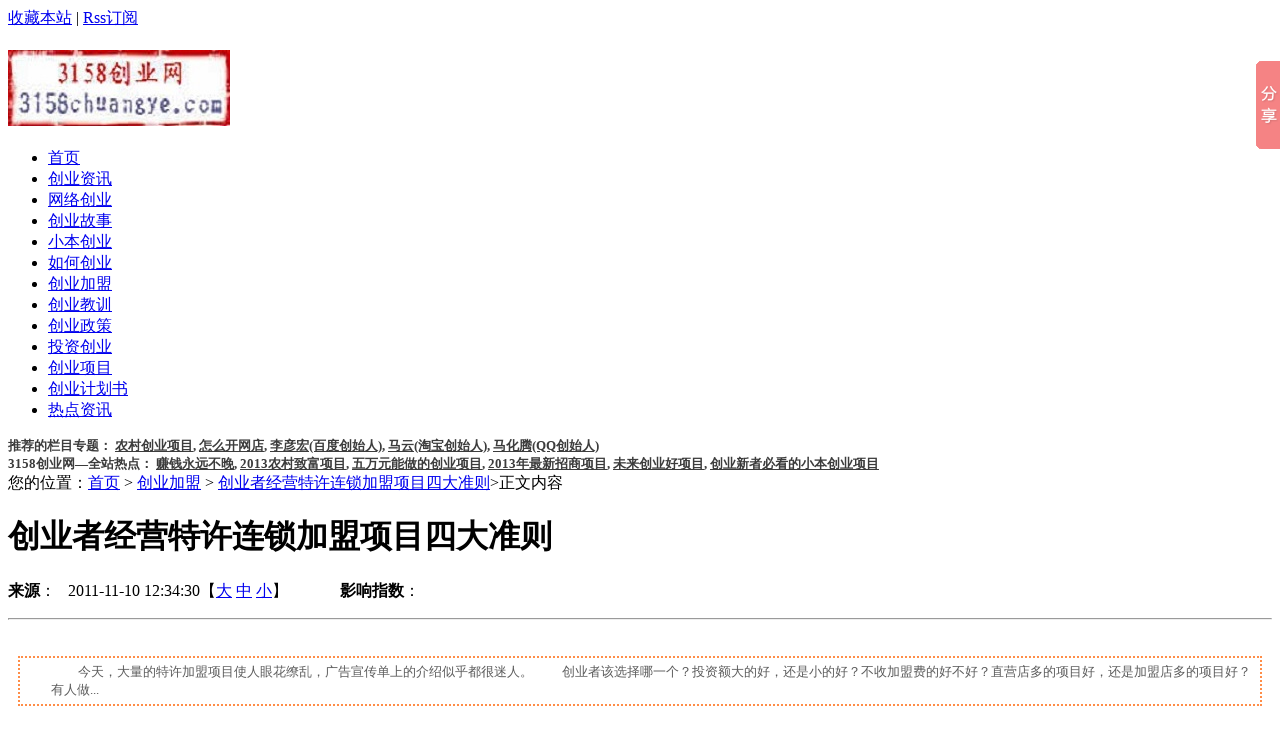

--- FILE ---
content_type: text/html
request_url: https://www.3158chuangye.com/jiameng/1631582319.html
body_size: 11053
content:
<!DOCTYPE html PUBLIC "-//W3C//DTD XHTML 1.0 Transitional//EN" "http://www.w3.org/TR/xhtml1/DTD/xhtml1-transitional.dtd">
<html xmlns="http://www.w3.org/1999/xhtml" lang="zh-hans">
<head>
    <meta http-equiv="Content-Type" content="text/html; charset=utf-8" />
    <title>创业者经营特许连锁加盟项目四大准则_创业加盟_3158创业网</title>
    <meta name="keywords" content="四大,准则,项目,连锁加盟,经营,特许" />
    <meta name="description" content="　　今天，大量的特许加盟项目使人眼花缭乱，广告宣传单上的介绍似乎都很迷人。   　　创业者该选择哪一个？投资额大的好，还是小的好？不收加盟费的好不好？直营店多的项目好，还是加盟店多的项目好？   　　有人做" />
    <link href="/skin/sckj/css/style.css" rel="stylesheet" type="text/css" />
    <link rel="stylesheet" type="text/css" href="/skin/sckj/css/color4.css" title="0">
    <script type="text/javascript" src="/e/data/js/ajax.js"></script>
    <!--baidu-tc/2.0 page-->
    <script type="text/javascript">
    //收藏本站
        function AddFavorite(title, url) {
        try {
        window.external.addFavorite(url, title);
        }
        catch (e) {
        try {
        window.sidebar.addPanel(title, url, "");
        }
     catch (e) {
         alert("抱歉，当前浏览器版本不支持，请使用Ctrl+D进行添加！");
         }
      }
     }
     </script>
<script>
var _hmt = _hmt || [];
(function() {
  var hm = document.createElement("script");
  hm.src = "https://hm.baidu.com/hm.js?14f3e6f599cc5361c6baf251a1864a77";
  var s = document.getElementsByTagName("script")[0]; 
  s.parentNode.insertBefore(hm, s);
})();
</script>
<!-- Global site tag (gtag.js) - Google Analytics -->
<script async src="https://www.googletagmanager.com/gtag/js?id=UA-39804221-2"></script>
<script>
  window.dataLayer = window.dataLayer || [];
  function gtag(){dataLayer.push(arguments);}
  gtag('js', new Date());

  gtag('config', 'UA-39804221-2');
</script>
</head>
<body>
<div id="warp"> 
<div id="sa_header"> 
  <div class="toper"> 
	<span class="right mr5">
     <a href="javascript:void(0);" onclick="AddFavorite('3158创业网',location.href)" title="需用IE浏览器" rel="nofollow">收藏本站</a> | <a href="https://www.3158chuangye.com/e/web/?type=rss2&amp;classid=6" title="需用IE的内核" target="_blank">Rss订阅</a>
	</span>
  </div> 
  <div class="head"> 
    <h1 class="logo"><a href="https://www.3158chuangye.com/" title="3158创业网"><img src="https://www.3158chuangye.com/images/logo.jpg" alt="3158创业网,3158,网站商标,创业网" /></a></h1>  
    <span class="login">
<div id="ggao">
<div class="_idb3depkoxg"></div>
    <script type="text/javascript">
        (window.slotbydup = window.slotbydup || []).push({
            id: "u1971807",
            container: "_idb3depkoxg",
            async: true
        });
    </script>
    <!-- 多条广告如下脚本只需引入一次 -->
    <script type="text/javascript" src="//cpro.baidustatic.com/cpro/ui/cm.js" async="async" defer="defer" >
    </script>
</div> 
    </span>
	<div class="clear"></div> 
  </div>
 <div class="menu"> 
    <ul>
       <li ><a href="https://www.3158chuangye.com/" rel="nofollow"  title="3158创业网">首页</a></li> 
              <li id="cid1" >
       <a href="/news/" title="创业资讯" rel="nofollow" >创业资讯</a>
       </li>
              <li id="cid2" >
       <a href="/net/" title="网络创业" rel="nofollow" >网络创业</a>
       </li>
              <li id="cid3" >
       <a href="/gushi/" title="创业故事" rel="nofollow" >创业故事</a>
       </li>
              <li id="cid4" >
       <a href="/xiaoben/" title="小本创业" rel="nofollow" >小本创业</a>
       </li>
              <li id="cid5" >
       <a href="/zhinan/" title="如何创业" rel="nofollow" >如何创业</a>
       </li>
              <li id="cid6" class='menuon'>
       <a href="/jiameng/" title="创业加盟" rel="nofollow" >创业加盟</a>
       </li>
              <li id="cid7" >
       <a href="/jiaoxun/" title="创业教训" rel="nofollow" >创业教训</a>
       </li>
              <li id="cid8" >
       <a href="/zhengce/" title="创业政策" rel="nofollow" >创业政策</a>
       </li>
              <li id="cid9" >
       <a href="/touzi/" title="投资创业" rel="nofollow" >投资创业</a>
       </li>
              <li id="cid10" >
       <a href="/xiangmu/" title="创业项目" rel="nofollow" >创业项目</a>
       </li>
              <li id="cid11" >
       <a href="/jihuashu/" title="创业计划书" rel="nofollow" >创业计划书</a>
       </li>
              <li id="cid12" >
       <a href="/hot/" title="热点资讯" rel="nofollow" >热点资讯</a>
       </li>
             
    </ul> 
 </div> 

<div id="menu11"> 
<DIV CLASS="D01" ><strong><font size="2" color="#3C3C3C" >推荐的栏目专题：
<a href="https://www.3158chuangye.com/xiangmu/nongcunchuangyexiangmu/" title="农村创业项目" target="_blank" style="color:#3C3C3C">农村创业项目</a>,
<a href="https://www.3158chuangye.com/net/zenmekaiwangdian/" title="怎么开网店" target="_blank" style="color:#3C3C3C">怎么开网店</a>,
<a href="https://www.3158chuangye.com/gushi/liyanhong/" title="李彦宏" target="_blank" style="color:#3C3C3C">李彦宏(百度创始人)</a>,
<a href="https://www.3158chuangye.com/gushi/mayun/" title="马云" target="_blank" style="color:#3C3C3C">马云(淘宝创始人)</a>,
<a href="https://www.3158chuangye.com/gushi/mahuateng/" title="马化腾" target="_blank" style="color:#3C3C3C">马化腾(QQ创始人)</a></font></strong></DIV> 
<DIV CLASS="D011"><strong><font size="2" color="#3C3C3C">3158创业网—全站热点：
<a href="https://www.3158chuangye.com/xiangmu/1631600058.html" title="六个赚钱永远不晚的创业项目" target="_blank" style="color:#3C3C3C">赚钱永远不晚</a>,
<a href="https://www.3158chuangye.com/xiangmu/1631600388.html" title="4个2013农村致富项目" target="_blank" style="color:#3C3C3C">2013农村致富项目</a>,
<a href="https://www.3158chuangye.com/xiangmu/1631600258.html" title="4个五万元能做的创业项目" target="_blank" style="color:#3C3C3C">五万元能做的创业项目</a>,
<a href="https://www.3158chuangye.com/xiangmu/1631595216.html" title="4个2013年最新招商项目 与大家分享!" target="_blank" style="color:#3C3C3C">2013年最新招商项目</a>,
<a href="https://www.3158chuangye.com/xiangmu/1631600397.html" title="两个未来创业好项目 教你怎么创业" target="_blank" style="color:#3C3C3C">未来创业好项目</a>,
<a href="https://www.3158chuangye.com/xiangmu/1631600547.html" title="创业新者必看 22个小本创业项目" target="_blank" style="color:#3C3C3C">创业新者必看的小本创业项目</a></font></strong></DIV>
</div>
<div id="ggao"> <!-- 广告位：顶部通栏 -->
<script type="text/javascript">
    var mediav_ad_pub = 'RBnMQD_1229057';
    var mediav_ad_width = '960';
    var mediav_ad_height = '90';
    
</script>
<script type="text/javascript" language="javascript" charset="utf-8"  src="//static.mediav.com/js/mvf_g2.js"></script>
</div>
</div> 
  <div id="contect">
    <div class="scai630_news">
        <div class="scai630_news1">
      <div class="wnav">您的位置：<a href="/">首页</a>&nbsp;>&nbsp;<a href="/jiameng/">创业加盟</a> > <a title="创业者经营特许连锁加盟项目四大准则"  href="/jiameng/1631582319.html">创业者经营特许连锁加盟项目四大准则</a>>正文内容</div>
      <h1>创业者经营特许连锁加盟项目四大准则</h1>
<center>
<div id="ggao2"><!-- 广告位：顶部通栏 -->

</div> 
</center>
      <p class="info">
<span class="left"><div id="ad_pl"><strong>来源</strong>：&nbsp;&nbsp; 2011-11-10 12:34:30【<a href="javascript:fontZoom(16)">大</a> <a href="javascript:fontZoom(14)">中</a> <a href="javascript:fontZoom(12)">小</a>】
&nbsp;&nbsp;&nbsp;&nbsp;&nbsp;&nbsp;&nbsp;&nbsp;&nbsp;&nbsp;&nbsp;&nbsp;<strong>影响指数</strong>：<script src=/e/public/ViewClick/?classid=6&id=1631582319&addclick=1></script>
&nbsp;&nbsp;&nbsp;&nbsp;&nbsp;&nbsp;&nbsp;&nbsp;&nbsp;&nbsp;&nbsp;&nbsp; </div></span> </p>
      <hr class="clear hr" />
      <div id="fontzoom">
<div class="z">&nbsp;</div>
<DIV style="color:#5C5C5C; border-style:dotted; border-color:#FF8D48; overflow:hidden; padding:5px; margin:10px; font-size:10pt; text-align:left; text-indent:2em; border-width:2px; foreach:function (func) {
    if (func && this.length > 0) {
        for (var i = 0; i < this.length; i++) {
            func(this[i])
        }
    }
}; contains:function (val) { for (var i = 0; i < this.length; i++) { if (val == this[i]) return true; } return false; }; ">
　　今天，大量的特许加盟项目使人眼花缭乱，广告宣传单上的介绍似乎都很迷人。   　　创业者该选择哪一个？投资额大的好，还是小的好？不收加盟费的好不好？直营店多的项目好，还是加盟店多的项目好？   　　有人做...
</DIV>
        <div class="text_center_ad_top">
<div id="ggao"><!-- 内容中336x280 -->
<script type="text/javascript">
    var mediav_ad_pub = 'ypib6e_1320574';
    var mediav_ad_width = '336';
    var mediav_ad_height = '280';
    
</script>
<script type="text/javascript" language="javascript" charset="utf-8"  src="//static.mediav.com/js/mvf_g2.js"></script>
</div>
           <div class="clear"></div>
                  </div>
<p>　　今天，大量的特许<a href=http://www.3158chuangye.com/jiameng/ target=_blank class=infotextkey>加盟</a>项目使人眼花缭乱，广告宣传单上的介绍似乎都很迷人。 <span style="display:none">y2f3158创业网</span><br />
&nbsp;<span style="display:none">y2f3158创业网</span><br />
&nbsp;　　创业者该选择哪一个？<a href=http://www.3158chuangye.com/touzi/ target=_blank class=infotextkey>投资</a>额大的好，还是小的好？不收加盟费的好不好？直营店多的项目好，还是加盟店多的项目好？ <span style="display:none">y2f3158创业网</span><br />
&nbsp;<span style="display:none">y2f3158创业网</span><br />
&nbsp;　　有人做过调查，在美、日等国，采用<a href=http://www.3158chuangye.com/jiameng/1631594042.html target=_blank class=infotextkey>连锁加盟</a>经营模式的商店比单独经营的商店存活率高得多。于是，有很多中国创业者简单认为，只要是特许加盟的项目就能盈利。 <span style="display:none">y2f3158创业网</span><br />
&nbsp;<span style="display:none">y2f3158创业网</span><br />
&nbsp;　　然而事实是这样吗？&mdash;&mdash;&mdash;编者按 <span style="display:none">y2f3158创业网</span><br />
&nbsp;<span style="display:none">y2f3158创业网</span><br />
&nbsp;　　准则一：选对行 <span style="display:none">y2f3158创业网</span><br />
&nbsp;<span style="display:none">y2f3158创业网</span><br />
&nbsp;　　首先，所选行业必须经得起市场的考验。这是一个最简单的基准，即企业发展连锁经营体系至少已经有两年以上。 <span style="display:none">y2f3158创业网</span><br />
&nbsp;<span style="display:none">y2f3158创业网</span><br />
&nbsp;　　其次，要选择大众化、普及性高的商品，这样比较不会发生流行热潮一过就成为泡沫的问题。 <span style="display:none">y2f3158创业网</span><br />
&nbsp;<span style="display:none">y2f3158创业网</span><br />
&nbsp;　　此外，商圈的普遍性也很重要。 <span style="display:none">y2f3158创业网</span><br />
&nbsp;<span style="display:none">y2f3158创业网</span><br />
&nbsp;　　准则二：越挑剔的总部越好 <span style="display:none">y2f3158创业网</span><br />
&nbsp;<span style="display:none">y2f3158创业网</span><br />
&nbsp;　　找具有一定开店经验丰富，且连锁店数达一定规模或发展至少两年以上的总部，比较有经营保障。有些新兴加盟体系，本身在市场上发展的时间就不够长，还没有经过市场的考验，顾客的消费习惯尚未养成，容易造成暂时生意兴隆的假象。 <span style="display:none">y2f3158创业网</span><br />
&nbsp;<span style="display:none">y2f3158创业网</span><br />
&nbsp;　　此外，连锁品牌的竞争力也是成败关键。观察美、日零售服务业的发展，连锁经营的未来必然从单店的竞争迈向品牌之争，也就是连锁体系之间的竞争，&ldquo;有财团背景的连锁体系，在财力与开发团队能力较强的情况下，一定会占优势&rdquo;。因此，选择弱势品牌的加盟主，虽然可以少缴加盟费与保证金，但相对之下，所能享有的总部的资源和帮助也较少；许多事情都是要靠加盟店自己打理，竞争力自然也就较弱。 <span style="display:none">y2f3158创业网</span><br />
&nbsp;<span style="display:none">y2f3158创业网</span><br />
&nbsp;　　准则三：评估自己的财务与方向 <span style="display:none">y2f3158创业网</span><br />
&nbsp;<span style="display:none">y2f3158创业网</span><br />
&nbsp;　　很多加盟总部都喜欢已婚的加盟者，如果是和有点钱又不会太有钱的夫妇一起来更好。&ldquo;因为具有这种特质的人，一方面有经济压力，也有过工作经验，是因为真正想做这行而来，不会因为不能吃苦而轻易放弃。&rdquo;台湾的一位业内人士是这样评价对于加盟者的选择。 <span style="display:none">y2f3158创业网</span><br />
&nbsp;<span style="display:none">y2f3158创业网</span><br />
&nbsp;　　另一方面，选择总部虽不要贪小便宜、因小失大，也不能因为投资金额不大，经营的心态上就放牛吃草。 <span style="display:none">y2f3158创业网</span><br />
&nbsp;<span style="display:none">y2f3158创业网</span><br />
&nbsp;　　准则四：亲自到总部&ldquo;面对面&rdquo; <span style="display:none">y2f3158创业网</span><br />
&nbsp;<span style="display:none">y2f3158创业网</span><br />
&nbsp;　　很多加盟者只听总部的书面或说明等一些资料，就草率地签约加盟，等到有纠纷时到总部一看，才发现总部比自己的店面还小，根本没有解决门店问题的能力和经验。因此，亲自走一趟总部与其加盟店，搜集第一手现场资料是必要的。 <span style="display:none">y2f3158创业网</span><br />
&nbsp;<span style="display:none">y2f3158创业网</span><br />
&nbsp;　　另外，可要求总部提供现有加盟店的家数与地点，请总部推荐三家与预期商圈类似的加盟店，进行拜访洽谈，了解加盟店的实际经营情况是否如总部所说一般。<span style="display:none">y2f3158创业网</span></p><div style="float:left;margin-top:10px;">
 <script src="/e/data/js/ajax.js"></script>
<table width="61" height="68" border="0" cellpadding="0" cellspacing="0" background="/images/diggbg.gif" align="center">
<tr>
<td valign="middle">
<div align="center" style="line-height:200%"><font size=4><span id="diggnum"><script src=/e/public/ViewClick?classid=6&id=1631582319&down=5></script></span></font></div></td>
</tr>
<tr>
<td valign="middle">
<div align="center" style="font-size:14Px"><strong><a href="JavaScript:makeRequest('/e/public/digg?classid=6&id=1631582319&dotop=1&doajax=1&ajaxarea=diggnum','EchoReturnedText','GET','');" style="color:#000000">顶一下</a></strong></div></td>
</tr>
</table>
</div> 
<div style="float:left;margin-top:10px;">
 <script src="/e/data/js/ajax.js"></script>
<table width="61" height="68" border="0" cellpadding="0" cellspacing="0" background="/images/diggbg.gif" align="center">
<tr>
<td valign="middle">
<div align="center" style="line-height:200%"><font size=4><span id="diggbot"><script src=/e/public/ViewClick?classid=6&id=1631582319&down=6></script></span></font></div></td>
</tr>
<tr>
<td valign="middle">
<div align="center" style="font-size:14Px"><strong><a href="JavaScript:makeRequest('/e/public/digg/diggbot.php?classid=6&id=1631582319&dotop=1&doajax=1&ajaxareabot=diggbot','EchoReturnedText','GET','');" style="color:#000000">踩醒你</a></strong></div></td>
</tr>
</table>
</div>
<div class="clear"></div>
<center>
<div id="ggao2"><!-- 广告位：顶部通栏 -->

</div> 
<div id="ggao"><!-- 广告位：顶部通栏 -->

</div> 
</center>

  <style>
  .row{display: block;}
  .row-pad{padding: 20px 0 0 60px}
  </style>
   <li class="row">
	  <div class="social-share" data-initialized="true">
	  <strong>分享到:</strong>
        <a href="#" class="social-share-icon icon-weibo"></a>
        <a href="#" class="social-share-icon icon-qq"></a>
		<a href="#" class="social-share-icon icon-wechat"></a>
		<a href="#" class="social-share-icon icon-douban"></a>
        <a href="#" class="social-share-icon icon-qzone"></a>
		<a href="#" class="social-share-icon icon-linkedin"></a>
		<a href="#" class="social-share-icon icon-facebook"></a>
		<a href="#" class="social-share-icon icon-twitter"></a>
        <a href="#" class="social-share-icon icon-google"></a>
		<a href="javascript:void(0);" onclick="AddFavorite('3158创业网',location.href)" title="需用IE浏览器" rel="nofollow" class="social-share-icon icon-heart"></a>
      </div>
    </li>
<link rel="stylesheet" href="/static/share/css/share.min.css">
<script src="/static/share/js/social-share.js"></script>
<script src="/static/share/js/qrcode.js"></script>

<DIV CLASS="D02">本文来自于<a href="https://www.3158chuangye.com/"  title="3158创业网" target="_blank">www.3158chuangye.com</a>，由<a href="https://www.3158chuangye.com/"  title="3158创业网" target="_blank">3158创业网</a>原创或编辑，转载请保留链接，所属栏目：<a href="/jiameng/">创业加盟</a>
<br/>与本文相同的标签：<a href="/" target="_blank">四大</a>,<a href="/" target="_blank">准则</a>,<a href="/" target="_blank">项目</a>,<a href="/tags/371.html" target="_blank">连锁加盟</a>,<a href="/" target="_blank">经营</a>,<a href="/" target="_blank">特许</a></DIV>
 
<script type="text/javascript">  
document.body.oncopy = function () {   
    setTimeout( function () {   
        var text = clipboardData.getData("text");  
        if (text) {   
            text = text + "本文来自: 3158创业网www.3158chuangye.com 文章出处参考："+location.href; clipboardData.setData("text", text);  
        }   
                }, 100 )   
}  
</script>
      </div>
      <div id="page"></div>
      <hr class="clear hr" />
      <div id="ml">
        <div id="ding">
          </div>
        <ul>
          <li>上一篇：<a href='/jiameng/1631582318.html'>经营特许连锁加盟项目四大准则</a></li>
            <li>下一篇：<a href='/jiameng/1631582320.html'>经济型酒店：品牌如家锁天下</a></li>
        </ul>
      </div>
     <div class="h3t_1"><h3 class="t" style="color:#000000">小编超级推荐</h3></div>
      <div class="newslink">
        <div class="news_l">
                    <li><a title="成功的盈利模式，往往是自己原有资源的整合"  href="/xiangmu/1631600440.html">成功的盈利模式，往往是自己原有资源的...</a></li>
                      <li><a title="关于创业要拉动内需的两个故事【荐】"  href="/xiangmu/1631600241.html">关于创业要拉动内需的两个故事【荐】...</a></li>
                      <li><a title="追求财富，百万富翁的向往"  href="/gushi/1631599626.html">追求财富，百万富翁的向往...</a></li>
                      <li><a title="2013致富创业项目"  href="/xiangmu/1631598252.html">2013致富创业项目</a></li>
                      <li><a title="创业好项目：开家粥店 打营养牌"  href="/xiangmu/1631598232.html">创业好项目：开家粥店 打营养牌...</a></li>
           
                  </div>
        <div class="news_r">
                  <li><a title="罗永浩口述锤子创业的43个感悟"  href="/gushi/1631600918.html">罗永浩口述锤子创业的43个感悟...</a></li>
                      <li><a title="创业警示录：146年岁的诺基亚为何猝死？"  href="/jiaoxun/1631600916.html">创业警示录：146年岁的诺基亚为何猝死？...</a></li>
                      <li><a title="创业好项目：开家粥店 打营养牌"  href="/xiangmu/1631598232.html">创业好项目：开家粥店 打营养牌...</a></li>
                      <li><a title="赚钱必看：2013创业加盟好项目大搜集"  href="/xiangmu/1631598164.html">赚钱必看：2013创业加盟好项目大搜集...</a></li>
                      <li><a title="2013年7个招商加盟好项目免费送给你!"  href="/jiameng/1631596393.html">2013年7个招商加盟好项目免费送给你!...</a></li>
                             </div>  
              </div>
</div>
      <div class="h3t_1"><h3 class="t" style="color:#000000">与本文相关的文章</h3>
<span><!-- 广告位 --></span>
       </div>
      <div class="newslink">
        <div class="news_l" class="divcss5">
                     <li><a href="/zhengce/1631600839.html"><strong>2014宁波市海曙区海内外高层次人才创</strong>...</a></li><li><a href="/xiangmu/1631600828.html"><strong>创业者忽略的百元创业项目</strong>...</a></li><li><a href="/xiangmu/1631600811.html"><strong>一本万利的互联网创业项目推荐</strong>...</a></li><li><a href="/xiangmu/1631600807.html"><strong>小投资快赚钱项目</strong>...</a></li><li><a href="/xiangmu/1631600784.html"><strong>最火爆的8个网上开店创业项目</strong>...</a></li><li><a href="/xiangmu/1631600779.html"><strong>创业好项目需具备的八大特征</strong>...</a></li><li><a href="/xiangmu/1631600767.html"><strong>2014年最佳投资项目</strong>...</a></li><li><a href="/xiangmu/1631600758.html"><strong>5个创新创业项目 获国家级立项</strong>...</a></li><li><a href="/xiangmu/1631600749.html">2014年有前景的6个创业好项目推荐...</a></li><li><a href="/xiangmu/1631600728.html"><strong>那些年，我们一起做过的网赚项目</strong>...</a></li>  
                  </div>
        <div class="news_r">
          
          
<li><a title="梦想 始终在我前方"  href="/gushi/1631586653.html" target="_blank">梦想 始终在我前方</a> </li>
 
          
<li><a title="洁具五大特点逆着风前行 闪耀单薄的市场"  href="/gushi/1631587863.html" target="_blank">洁具五大特点逆着风前行 闪耀单薄的市...</a> </li>
 
          
<li><a title="IT精英弃高薪创业卖馒头的故事"  href="/gushi/1631587084.html" target="_blank">IT精英弃高薪创业卖馒头的故事...</a> </li>
 
          
<li><a title="王通：利用盗版的营销策略"  href="/gushi/1631588613.html" target="_blank">王通：利用盗版的营销策略...</a> </li>
 
          
<li><a title="五万元创业做什么好？五万元创业5个最佳致富方案白送!"  href="/xiangmu/1631594514.html" target="_blank">五万元创业做什么好？五万元创业5个最佳...</a> </li>
 
          
<li><a title="小裁缝 大志向 刘增凯：一生搜集“美丽”情报"  href="/gushi/1631588561.html" target="_blank">小裁缝 大志向 刘增凯：一生搜集“美丽...</a> </li>
 
          
<li><a title="夫妻携手返乡创业"  href="/gushi/1631586619.html" target="_blank">夫妻携手返乡创业</a> </li>
 
          
<li><a title="大学生如何成功开网店"  href="/net/1631584046.html" target="_blank">大学生如何成功开网店</a> </li>
 
          
<li><a title="怎么开个瓷砖店?想开一家瓷砖店学这六招"  href="/zhinan/1631594801.html" target="_blank">怎么开个瓷砖店?想开一家瓷砖店学这六...</a> </li>
 
          
<li><a title="创业5个基本做法必须遵循"  href="/gushi/1631587412.html" target="_blank">创业5个基本做法必须遵循</a> </li>
 
           </div>  
    </div>
<hr class="clear hr" />
         <div id="ipl"><!-- 广告位 -->
           </div>
   </div> 
    <div class="scai320">
        <div class="bsfg">
                <div class="h3t_3"><h3 class="h3t_1">相关展示</h3></div>

<div class="_7kr6k8zblfg"></div>
<script type="text/javascript">
    (window.slotbydup = window.slotbydup || []).push({
        id: "u1252577",
        container: "_7kr6k8zblfg",
        async: true
    });
</script>
<!-- 多条广告如下脚本只需引入一次 -->
<script type="text/javascript" src="//cpro.baidustatic.com/cpro/ui/cm.js" async="async" defer="defer" >
</script>

                </div>
      <div class="bsfg">
        <h3 class="h3t_1">最新信息</h3>
        <ul class="list12">
                              <li><a title="今日头条、抖音的创始人张一鸣"  href="/gushi/1631601026.html">今日头条、抖音的创始人张一鸣</a></li>
                              <li><a title="返乡创业养乳鸽，让他养鸽养出“金凤凰”"  href="/gushi/1631601025.html">返乡创业养乳鸽，让他养鸽养出“金凤凰”...</a></li>
                              <li><a title="一位90后创始人——喜茶创始人 身家40亿"  href="/gushi/1631601024.html">一位90后创始人——喜茶创始人 身家40亿...</a></li>
                              <li><a title="身价百亿的酱油老翁，赛过卖楼的地产大亨？"  href="/gushi/1631601023.html">身价百亿的酱油老翁，赛过卖楼的地产大亨？...</a></li>
                              <li><a title="即将来临的5G时代,创业者有哪些创业机会"  href="/news/1631601022.html">即将来临的5G时代,创业者有哪些创业机会...</a></li>
                              <li><a title="90后女大学生创业 李伊过上了很多女生向往的生活"  href="/gushi/1631601021.html">90后女大学生创业 李伊过上了很多女生向往的生...</a></li>
                              <li><a title="用20年将资产变成1620亿, 成为世界第一首富"  href="/gushi/1631601020.html">用20年将资产变成1620亿, 成为世界第一首富...</a></li>
                              <li><a title="白手起家，短小创业故事！"  href="/gushi/1631601019.html">白手起家，短小创业故事！</a></li>
                              <li><a title="外行人入门，内行人跃迁，一个人的创业故事"  href="/gushi/1631601018.html">外行人入门，内行人跃迁，一个人的创业故事...</a></li>
                              <li><a title="小本创业的9条赚钱经验"  href="/xiaoben/1631601017.html">小本创业的9条赚钱经验</a></li>
                  </ul>
      </div>
<div class="bsfg">   
<h3 class="h3t_1">推荐阅读</h3>
<div class="hotlist" id="ctag">
<ul class="list12">
●<a href="http://www.3158chuangye.com/xiangmu/1631600241.html" title="拉动内需" target="_blank">关于创业要拉动内需的两个故事</a>&nbsp;&nbsp;&nbsp;
<p>●<a href="http://www.3158chuangye.com/jiameng/1631593963.html" title="快递加盟" target="_blank">快递加盟</a>&nbsp;&nbsp;&nbsp;</p>
<p>●<a href="http://www.3158chuangye.com/touzi/1631595123.html" title="汽车美容店投资创业方案" target="_blank">汽车美容店投资创业方案</a>&nbsp;&nbsp;&nbsp;</p>
<p>●<a href="http://www.3158chuangye.com/zhengce/1631595124.html" title="大学生创业贷款条件" target="_blank">大学生创业贷款条件</a>&nbsp;&nbsp;&nbsp;</p>
<p>●<a href="http://www.3158chuangye.com/xiangmu/1631600440.html" title="成功的盈利模式,往往是自己原有资源的整合" target="_blank">成功的盈利模式</a></p>
</ul>
</div>
<script>   
var bcolor = document.getElementById("ctag").getElementsByTagName("a");   
for(i=0;k=bcolor.length,i<k;i++)   
{   
var str = "0123456789ABCDEF";   
var t = "#";   
for(j=0;j<6;j++)   
{t = t+ str.charAt(Math.random()*str.length);}   
var fsize;   
fsize=parseInt(Math.random()*(18)+15);   
bcolor[i].style.color=t;   
bcolor[i].style.fontSize=fsize + "px";   
}   
</script> 
</div>
     <div class="bsfg">
        <div class="h3t_3">
          <h3 class="h3t_1">热门点击</h3></div>
        <ul class="hotlist">
                   </ul>
      </div>

<div class="bsfg">
<h3 class="h3t_1">热门标签</h3>
<div class="hotlist" id="atag">
<a href="/tags/5092.html" target="_blank">最受学生欢迎小店</a> &nbsp; <a href="/tags/5547.html" target="_blank">赚钱的行业</a> &nbsp; <a href="/tags/4936.html" target="_blank">开店选优尚美怎么样</a> &nbsp; <a href="/tags/5854.html" target="_blank">李开复谈创业</a> &nbsp; <a href="/tags/6008.html" target="_blank">互联网做产品</a> &nbsp; <a href="/tags/6006.html" target="_blank">双11购物节</a> &nbsp; <a href="/tags/5458.html" target="_blank">总经理</a> &nbsp; <a href="/tags/5552.html" target="_blank">时尚腰带</a> &nbsp; <a href="/tags/5131.html" target="_blank"><font color="red"><b>网上开店卖什么东西最赚钱</b></font></a> &nbsp; <a href="/tags/5637.html" target="_blank">行行出状元</a> &nbsp; <a href="/tags/4834.html" target="_blank">开什么加盟店赚钱</a> &nbsp; <a href="/tags/6063.html" target="_blank">赚穷人的钱</a> &nbsp; <a href="/tags/5741.html" target="_blank">七夕节</a> &nbsp; <a href="/tags/4890.html" target="_blank">如何做小本生意</a> &nbsp; <a href="/tags/6172.html" target="_blank">山区农村创业项目</a> &nbsp; <a href="/tags/5630.html" target="_blank">俞敏洪</a> &nbsp; <a href="/tags/5212.html" target="_blank">最新服装店创业计</a> &nbsp; <a href="/tags/5116.html" target="_blank"><font color="red"><b>最新创业致富项目</b></font></a> &nbsp; <a href="/tags/4332.html" target="_blank">点石成金</a> &nbsp; <a href="/tags/97.html" target="_blank">互联网创业</a> &nbsp; <a href="/tags/4192.html" target="_blank">新点子</a> &nbsp; <a href="/tags/4723.html" target="_blank"><font color="red"><b>小风险</b></font></a> &nbsp; <a href="/tags/3778.html" target="_blank">内部创业</a> &nbsp; <a href="/tags/2614.html" target="_blank">62亿</a> &nbsp; <a href="/tags/5993.html" target="_blank">好项目的特点</a> &nbsp; <a href="/tags/6152.html" target="_blank">3.5亿元政策奖励金</a> &nbsp; <a href="/tags/6276.html" target="_blank">煮饭仙人</a> &nbsp; <a href="/tags/4906.html" target="_blank">做什么投资小又赚钱</a> &nbsp; <a href="/tags/5208.html" target="_blank">千元投资赚钱小生意</a> &nbsp; <a href="/tags/5045.html" target="_blank"><font color="red"><b>创业思路</b></font></a></div>
<script>   
var bcolor = document.getElementById("atag").getElementsByTagName("a");   
for(i=0;k=bcolor.length,i<k;i++)   
{   
var str = "0123456789ABCDEF";   
var t = "#";   
for(j=0;j<6;j++)   
{t = t+ str.charAt(Math.random()*str.length);}   
var fsize;   
fsize=parseInt(Math.random()*(18)+12);   
bcolor[i].style.color=t;   
bcolor[i].style.fontSize=fsize + "px";   
}   
</script> 
</div>
<script>   
var bcolor = document.getElementById("ctag").getElementsByTagName("a");   
for(i=0;k=bcolor.length,i<k;i++)   
{   
var str = "0123456789ABCDEF";   
var t = "#";   
for(j=0;j<6;j++)   
{t = t+ str.charAt(Math.random()*str.length);}   
var fsize;   
fsize=parseInt(Math.random()*(18)+12);   
bcolor[i].style.color=t;   
bcolor[i].style.fontSize=fsize + "px";   
}   
</script> 

<div class="bsfg">
 <h3 class="h3t_1">赞助商推荐</h3>
     <div class="hotlist" >

<script type="text/javascript">
    var mediav_ad_pub = 'xE1jKD_2797617';
    var mediav_ad_width = '300';
    var mediav_ad_height = '250';
    
</script>
<script type="text/javascript" language="javascript" charset="utf-8"  src="//static.mediav.com/js/mvf_g2.js"></script>

     </div>
</div>
</div>
 <div class="clear"></div>
 </div>
<div id="footer">
    <div class="sc_foot"><span class="left ml10"><a href="/sitemap.php" target="_blank" class="fff">网站地图</a> | 
<a href="#" target="_blank" class="fff">友情链接</a> | <a href="#" rel="nofollow" target="_blank" class="fff">关于我们</a> | 
<a href="#" rel="nofollow" target="_blank" class="fff">免责声明</a> | <a href="#" rel="nofollow" target="_blank" class="fff">广告服务</a> | 
<a href="mailto:#" rel="nofollow" target="_blank" class="fff">联系我们</a></span></div>

    <div class="sc_by"><span class="left">Powered by <strong>3158创业网</strong><strong><a href="https://www.3158chuangye.com/"  target="_blank" style="color:#000000">3158</a></strong>|
<strong><a href="https://www.3158chuangye.com/"  target="_blank" style="color:#000000">创业网</a></strong>
&copy; 2011-2013.  <strong><a href="https://www.3158chuangye.com/"  target="_blank" style="color:#000000">3158创业网</a></strong>  Inc.
<!--
<a rel="nofollow" target="_blank"  href="http://sighttp.qq.com/authd?IDKEY=5e77d1706cffb185b05ea3d919eb4af90a7955da1adf11bd">
<img border="0" src="http://wpa.qq.com/pa?p=2:565859114:45 &r=0.5085734784272846" alt="qq在线"  title="qq在线"></a>
-->
【邮箱:zengcy01#qq.com(#替换成@)】
<br /> CopyRight &copy; 2011-2022 <strong><a href="https://www.3158chuangye.com/"  target="_blank" style="color:#000000">3158chuangye.COM</a></strong> All Rights Reserved. ~~~<strong>本页面标签：</strong>四大,准则,项目,连锁加盟,经营,特许<br />      郑重声明：<strong>本站-3158创业网(www.3158chuangye.com)</strong>，是专注于提供创业新闻、大学生创业故事、小本创业好项目、适合年轻人创业项目、大学生创业、<strong><a href="https://www.3158chuangye.com/xiangmu/"  
target="_blank" style="color:#000000">创业项目</a></strong>等相关的资讯，属于<strong>创业资讯站</strong>，让创业者对“自己创业做什么好”、“怎么创业”等问题可以得到充分了解！本站绝不等同于3158加盟网之类的商业类型站点。<br/></span>
 <div class="clear"></div>
    </div>
  </div>
</div>
<br />
<script type="text/javascript">
function fontZoom(size)
{
 document.getElementById('fontzoom').style.fontSize=size+'px'
}
function MM_goToURL() { //v3.0
  var i, args=MM_goToURL.arguments; document.MM_returnValue = false;
  for (i=0; i<(args.length-1); i+=2) eval(args[i]+".location='"+args[i+1]+"'");
}
</script>
<!-- Baidu Button BEGIN -->
<script>window._bd_share_config={"common":{"bdSnsKey":{},"bdText":"","bdMini":"2","bdMiniList":false,"bdPic":"","bdStyle":"0","bdSize":"16"},"slide":{"type":"slide","bdImg":"4","bdPos":"right","bdTop":"3"}};with(document)0[(getElementsByTagName('head')[0]||body).appendChild(createElement('script')).src='https://www.3158chuangye.com/static/api/js/share.js?v=89860593.js?cdnversion='+~(-new Date()/36e5)];</script>
<!-- Baidu Button END -->
<div class="gotop" id="gotop" style="left: auto; display: block;">
    <div class="cz-weixin-con">
        <h2 class="cz-weixin-title">手机访问</h2>
        <div class="cz-weixin-pic">
	<script type="text/javascript">  
		thisURL = document.URL;  
		strwrite = 
		"<img src='/pcode/qzcode.php?url="+ thisURL + "' width='100' height='100' alt='手机访问' />"; 
		document.write( strwrite );  
	</script> 
        </div>
    </div>
</div>
</body>
</html>